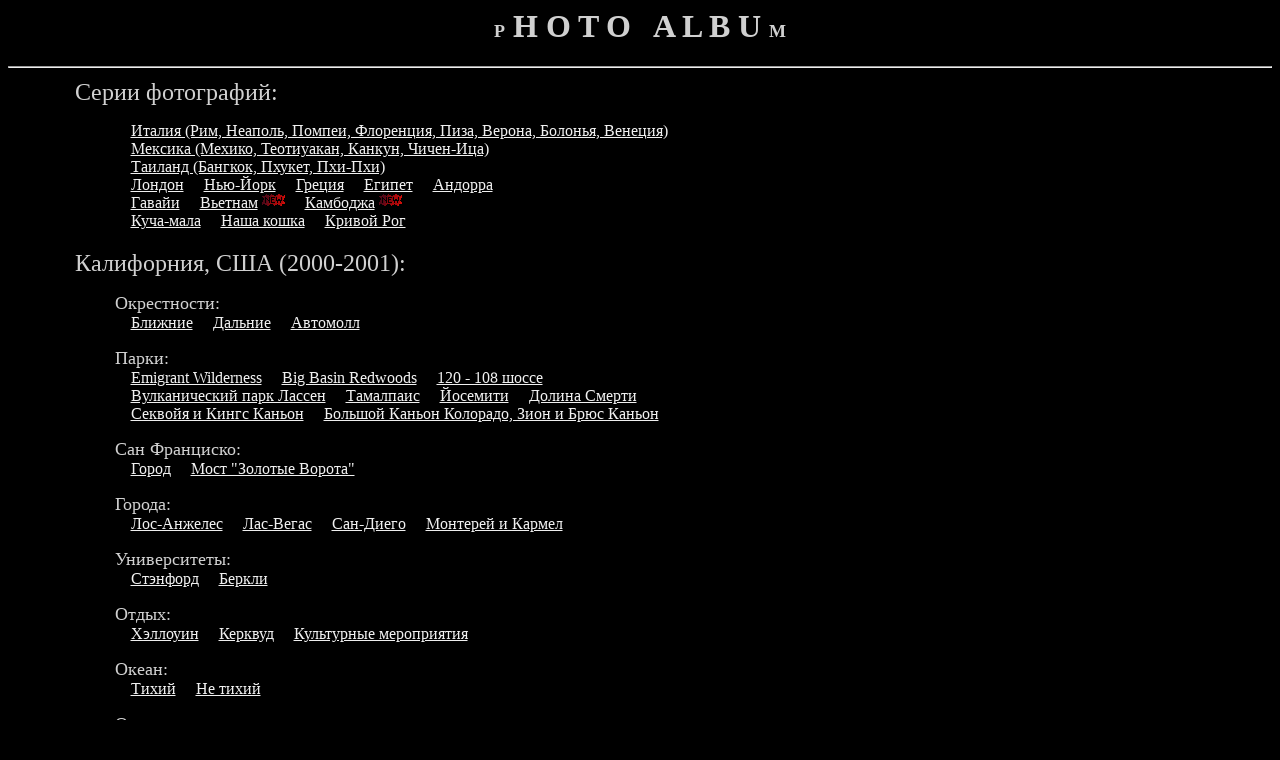

--- FILE ---
content_type: text/html; charset=koi8-r
request_url: https://www.moko.ru/moko/album.html
body_size: 1362
content:
<html>
<head>
<title>MoKo's Photoalbum</title>
</head>
<body bgcolor=#000000 link=#F0F0F0 vlink=#808080 text=#D0D0D0>
<center>
<h1><font size=4>P</font> H O T O &nbsp; A L B U <font size=4>M</font></h1>
</center>
<hr>
<center><table width="90%"><tr><td>
<font size=+2>Серии фотографий:</font><br> <blockquote>
&nbsp; &nbsp; <a href="album/italy/">Италия (Рим, Неаполь, Помпеи, Флоренция, Пиза, Верона, Болонья, Венеция)</a> <br>
&nbsp; &nbsp; <a href="album/mexico/">Мексика (Мехико, Теотиуакан, Канкун, Чичен-Ица)</a> <br>
&nbsp; &nbsp; <a href="album/thailand/">Таиланд (Бангкок, Пхукет, Пхи-Пхи)</a> <br>
&nbsp; &nbsp; <a href="album/london/">Лондон</a> &nbsp; &nbsp; <a href="album/new_york/">Нью-Йорк</a> &nbsp; &nbsp; <a href="album/greece/">Греция</a> &nbsp; &nbsp; <a href="album/egypt/">Египет</a> &nbsp; &nbsp; <a href="album/andorra/">Андорра</a> <br>
&nbsp; &nbsp; <a href="album/hawaii/">Гавайи</a> &nbsp; &nbsp; <a href="album/vietnam/">Вьетнам</a> <img align=top src="/moko/personal/new.gif" width="23" height="12">
&nbsp; &nbsp; <a href="album/cambodia/">Камбоджа</a> <img align=top src="/moko/personal/new.gif" width="23" height="12"><br>
&nbsp; &nbsp; <a href="album/mixed/">Куча-мала</a> &nbsp; &nbsp; <a href="album/cat/">Наша кошка</a> &nbsp; &nbsp; <a href="album/krivoy_rog/">Кривой Рог</a> </blockquote>
</td></tr><tr><td>
<font size=+2>Калифорния, США (2000-2001):</font><br> <blockquote>
<p><font size=+1>Окрестности:</font><br> &nbsp; &nbsp; <a href="album/surrounding/">Ближние</a> &nbsp; &nbsp; <a href="album/surrounding_far/">Дальние</a> &nbsp; &nbsp; <a href="album/automall/">Автомолл</a> </p>
<p><font size=+1>Парки:</font><br> &nbsp; &nbsp; <a href="album/emigrant_wilderness/">Emigrant Wilderness</a> &nbsp; &nbsp; <a href="album/redwoods/">Big Basin Redwoods</a> &nbsp; &nbsp; <a href="album/120-108/">120 - 108 шоссе</a> <br>
&nbsp; &nbsp; <a href="album/lassen/">Вулканический парк Лассен</a> &nbsp; &nbsp; <a href="album/tamalpais/">Тамалпаис</a> &nbsp; &nbsp; <a href="album/yosemite/">Йосемити</a> &nbsp; &nbsp; <a href="album/death_valley/">Долина Смерти</a> <br>
&nbsp; &nbsp; <a href="album/sequoia&kc/">Секвойя и Кингс Каньон</a> &nbsp; &nbsp; <a href="album/gc&utah/">Большой Каньон Колорадо, Зион и Брюс Каньон</a> <br>
</p>
<p><font size=+1>Сан Франциско:</font><br> &nbsp; &nbsp; <a href="album/san_francisco/">Город</a> &nbsp; &nbsp; <a href="album/san_francisco_gg/">Мост "Золотые Ворота"</a> </p>
<p><font size=+1>Города:</font><br> &nbsp; &nbsp; <a href="album/la/">Лос-Анжелес</a> &nbsp; &nbsp; <a href="album/las_vegas/">Лас-Вегас</a> &nbsp; &nbsp; <a href="album/san_diego/">Сан-Диего</a> &nbsp; &nbsp; <a href="album/monterey/">Монтерей и Кармел</a> </p>
<p><font size=+1>Университеты:</font><br> &nbsp; &nbsp; <a href="album/stanford/">Стэнфорд</a> &nbsp; &nbsp; <a href="album/berkeley/">Беркли</a> </p>
<p><font size=+1>Отдых:</font><br> &nbsp; &nbsp; <a href="album/halloween/">Хэллоуин</a> &nbsp; &nbsp; <a href="album/kirkwood/">Керквуд</a> &nbsp; &nbsp; <a href="album/party/">Культурные мероприятия</a> </p>
<p><font size=+1>Океан:</font><br> &nbsp; &nbsp; <a href="album/pacific/">Тихий</a> &nbsp; &nbsp; <a href="album/pacific2/">Не тихий</a> </p>
<p><font size=+1>Озера:</font><br> &nbsp; &nbsp; <a href="album/tahoe/">Тахо</a> &nbsp; &nbsp; <a href="album/berryessa/">Berryessa</a> &nbsp; &nbsp; <a href="album/new_melones/">New Melones</a> &nbsp; &nbsp; <a href="album/boat/">На катере, Стоктон</a> </p>
</blockquote>
</td></tr></table></center>
<center>
<hr>
<b>Back to <a href=../index.html><i>title page</i></a></b>
</center>
</body>
</html>
